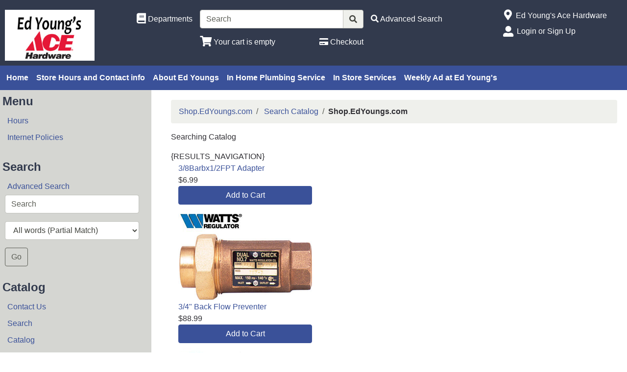

--- FILE ---
content_type: text/html; charset=iso-8859-1
request_url: https://shop.edyoungs.com/inet/storefront/store.php?top=0&mode=searchstore&search%5Badvanced%5D=yes&search%5Bmfg%5D=28472
body_size: 58458
content:
<!DOCTYPE html>
<html lang="en">

<head>
    <meta http-equiv="X-UA-Compatible" content="IE=edge">
    <meta name="viewport" content="width=device-width, initial-scale=1, shrink-to-fit=no">
    <title>Searching Catalog&nbsp;&nbsp;</title>
    <link id="app_styles" href="/inet/styles/_blueberry/bootstrap1746802434.min.css" rel="stylesheet"/>
    <link id="theme_styles" href="/inet/styles/_blueberry/_blueberry1746802434.min.css" rel="stylesheet"/>
    <link rel="stylesheet" href="https://use.fontawesome.com/releases/v5.1.0/css/all.css" integrity="sha384-lKuwvrZot6UHsBSfcMvOkWwlCMgc0TaWr+30HWe3a4ltaBwTZhyTEggF5tJv8tbt" crossorigin="anonymous"><script src="/inet/util/jquery-3.6.0.min.js"></script>
<script type="text/javascript" src="/inet/util/jquery.boxy.js"></script><link href="/inet/css/boxy.css" rel="stylesheet" type="text/css">
<!-- Included javascript functions -->
<script type="text/javascript">
<!--

window.name="inet_ecommerce";
var sagro_base_url = "/inet";
var bootstrap_enabled = "1";
var registry_common_site_mode = "";
var inet_mobile = "";
var inet_mobile_device = "";
var user_logged_in = "";
var disable_ui = "";
//-->
</script><script type="text/javascript" src="/inet/storefront/catalog.js"></script>
    <script id="theme_scripts" src="/inet/styles/_blueberry/js/_blueberry1687208120162.min.js"></script>
    
</head>

<body >
<div class="style_blueberry_container">
    <div class="style_blueberry_header d-print-none">
        <a href="javascript:void(0)" class="style_blueberry_session_flyout_close" onclick="closeFlyout()" style="display:none;"><i class="fas fa-times fa-lg" title="Close" aria-hidden="true"></i><span class="sr-only">Close Site Menu</span></a>
        <a href="javascript:void(0)" class="style_blueberry_hamburger_flyout_close d-md-none" onclick="closeFlyout();" style="display:none;"><i class="fas fa-times fa-lg" title="Close" aria-hidden="true"></i><span class="sr-only">Close Navigation</span></a>
        <div class="row mr-0 style_blueberry_header_row">
            <div class="col-6 col-md-2 style_blueberry_align_center">
                <a class="style_blueberry_customer_logo" href="/"><img class="img-fluid" src="/inet/styles/_blueberry/images/customer_logo.png" alt="Ed Young's True Value"></a>
            </div>
            <div class="col-6 col-md-10 style_blueberry_mobile_header_icons">
                <div class="row style_blueberry_mobile_float_right">
                    <div class="col-md-11 col-lg-9 col-6 col">
                        <div class="form-group row d-none d-md-flex" >
                            <div class="col-md-3 col-lg-3 style_blueberry_align_center pl-md-0">
                                <a href="/inet/storefront/store.php" class="float-md-right" aria-label="Shop Departments" title="Shop Departments">
                                    <i class="fas fa-book fa-lg style_blueberry_header_icon" data-toggle="tooltip" aria-hidden="true"></i>
                                    <span class="d-none d-md-inline">Departments</span>
                                </a>
                            </div>
                            <div class="col-md-5 col-lg-5 style_blueberry_search_form px-0">
                                <form name="search" method="GET" action="/inet/storefront/store.php" class="header_menu_search_form" role="search"><input type="hidden" name="mode" value="searchstore"><div class="input-group">
								  <input name="search[searchfor]" type="text" class="form-control" placeholder="Search">
								  <div class="input-group-append">
									<button class="btn input-group-text" type="submit"><span class="inet_icon fas fa-search"></span></button>
								  </div>
							</div></form>
                            </div>
                            <div class="col-md-4 col-lg-4 style_blueberry_align_center">
                                <a href="/inet/storefront/store.php?mode=advancedsearch" aria-label="Advanced Search" title="Advanced Search">
                                    <i class="inet_icon fas fa-search style_blueberry_header_icon" aria-hidden="true"></i>
                                    <span class="d-none d-md-inline">Advanced Search</span> </a>
                            </div>
                        </div>
                        <div class="row style_blueberry_cart_status">
                            <div class="col-md-3 col-lg-3 d-none d-md-inline"></div>
                            <div class="col-6 col-lg-3 px-0 style_blueberry_cart_width">
                                <div class="style_blueberry_align_center icon-align-center"  >
                                    <a href="/inet/storefront/store.php?mode=viewcart"
                                       data-toggle="tooltip" title="View Shopping Cart" aria-label="View Shopping Cart">
                                        <i class="fas fa-shopping-cart fa-lg style_blueberry_header_icon" aria-hidden="true">
                                            <span id="inet_cart_count" class="badge cart_item_count badge-pill badge-info"></span>
                                        </i>
                                        <span class="d-none d-md-inline"><span id="inet_cart_message">Your cart is empty</span></span>
                                    </a>
                                </div>
                            </div>
                            <div class="col-md-2 col-lg-2 d-none d-md-inline px-0">
                                <div class="style_blueberry_align_center float-md-right"  >
                                    <a href="/inet/storefront/store.php?mode=checkout" aria-label="Checkout" title="Checkout">
                                        <i class="fas fa-credit-card style_blueberry_header_icon" aria-hidden="true"></i>
                                        <span class="d-none d-md-inline">Checkout</span></a>
                                </div>
                            </div>
                        </div>
                    </div>
                    <div class="col-md-1 col-lg-3 col-6">
                            <div class="row d-none d-lg-flex pb-lg-2">
                                <div class="col-1 style_blueberry_align_center">
                                    <a href="javascript:void(0);"><i class="style_blueberry_header_icon blueberry_header_store_icon fas fa-map-marker-alt fa-lg fa-fw" aria-hidden="true" title="Site Menu"></i><span class="sr-only">Open Site Menu</span></a>
                                </div>
                                <div class="col pr-0 text-truncate">
                                    <span class="sr-only">Current Store</span>
                                    Ed Young's Ace Hardware 
                                </div>
                            </div>
                            <div class="row style_blueberry_user_info">
                                <div class="col col-md-6 d-lg-none px-0">
                                    <a href="javascript:void(0);" class="style_blueberry_language_selection_mobile font-weight-bold" style="display:none;">en</a>
                                </div>
                                <div class="col-6 col-lg-1 style_blueberry_align_center-md pl-4 pl-md-3 pr-md-0 pr-lg-3">
                                    <a href="javascript:void(0);"><i class="fas fa-user-alt fa-lg fa-fw style_blueberry_header_icon blueberry_header_account_icon float-right float-lg-left" aria-hidden="true" title="Site Menu"></i><span class="sr-only">Site Menu</span></a>
                                </div>
                                <div class="col d-none d-lg-inline pr-0 text-truncate">
                                    <div class="bootstrap_shipto_name"></div>
                                    <a class="bootstrap_user_info"></a>
                                    <div >
                                        <a href="/inet/start.php">Login or Sign Up</a><br/>
                                    </div>
                                </div>
                            </div>
                            <div class="row  pt-lg-2" style="display:none;">
                                <div class="col-1 d-none d-lg-inline">
                                    <i class="fas fa-globe-americas fa-lg fa-fw style_blueberry_header_icon" aria-hidden="true" title="Language"></i>
                                </div>
                                <div class="col d-none d-lg-inline">
                                    <span class="sr-only">Select Language</span>
                                    
                                </div>
                            </div>
                    </div>
                </div>
            </div>
        </div>
    </div>
    <div id="top_menu_custom_links d-none d-md-block d-print-none">
        <nav class="navbar navbar-light navbar-expand-md style_blueberry_top_menu d-none d-md-block d-print-none" id="style_blueberry_top_menu">
            <div class="style_blueberry_menu menu" id="custom_links">

    <div id="backto_main_menu_custom_links" class="style_blueberry_offcanvas_backto_main_menu" onclick="backto_main_menu('custom_links')" style="display: none;">
        <i class="fas fa-caret-left" aria-hidden="true"></i> Back to Main Menu
    </div>
    
        <div class="style_blueberry_title_bar" onclick="toggle_menu_content('custom_links')" id="title_bar_custom_links"> <!--visible only for side menu - hide for top menu nav and footer menu -->
            <span class="style_blueberry_menu_title">Menu</span>
            <div class="float-right style_blueberry_triangle_icon style_blueberry_triagle_right d-md-none" id="triangle_icon_custom_links">
                <i class="fas fa-caret-right" id="custom_links_caret" aria-hidden="true"></i>
            </div>
        </div>

        <div class="style_blueberry_content" id="custom_links_style_blueberry_content">

            <ul class="navbar-nav style_blueberry_nav_custom_links" id="nav_custom_links">
                <li class="nav-item  first "><a class="nav-link" href="https://shop.edyoungs.com/departments" > Home </a></li><li class="nav-item "><a class="nav-link" href="/pages/storehours.html" > Store Hours and Contact info </a></li><li class="nav-item "><a class="nav-link" href="/pages/about.html" > About Ed Youngs </a></li><li class="nav-item "><a class="nav-link" href="/pages/InHome.html" > In Home Plumbing Service </a></li><li class="nav-item "><a class="nav-link" href="/pages/instore.html" > In Store Services </a></li><li class="nav-item "><a class="nav-link" href="/pages/Weeklyad.html" > Weekly Ad at Ed Young's </a></li>
            </ul>
            <div class="nav-data" id="nav_data_custom_links"></div>

        </div>

</div>
        </nav>
    </div>
    <div class="row d-md-none style_blueberry_mobile_top_menu d-print-none">
        <div class="col-auto style_blueberry_hamburger">
            <div id="style_blueberry_hamburger" class="style_blueberry_hamburger navbar navbar-light">
                <a href="javascript:void(0);" onclick="toggle_off_canvas_content('off_canvas_hamburger_flyout','style_blueberry_off_canvas_display')" class="style_blueberry_hamburger_icon"><i class="fas fa-bars fa-lg" aria-hidden="true" title="Site Navigation"></i><span class="sr-only">Site Navigation</span></a>
            </div>
        </div>
        <div class="col-8 mr-auto">
            <form name="search" method="GET" action="/inet/storefront/store.php" class="header_menu_search_form" role="search"><input type="hidden" name="mode" value="searchstore"><div class="input-group">
								  <input name="search[searchfor]" type="text" class="form-control" placeholder="Search">
								  <div class="input-group-append">
									<button class="btn input-group-text" type="submit"><span class="inet_icon fas fa-search"></span></button>
								  </div>
							</div></form>
        </div>
    </div>
    <div class="style_blueberry_body">
        <div class="row mr-0">
            <div class="col-12 col-md-4 col-lg-3 style_blueberry_side_menu off_canvas_flyout_content d-print-none" id="off_canvas_hamburger_flyout">
                <div class="style_blueberry_offcanvas_main_menu">
                    <div id="style_blueberry_off_canvas_links">
                        <nav class="navbar navbar-light navbar-expand-md" id="">
                            <ul class="navbar-nav">
                                <li class="nav-item">
                                    <a href="/inet/storefront/store.php" class="nav-link">Shop Departments</a>
                                </li>
                                <li class="nav-item">
                                    <a href="/inet/storefront/store.php?mode=advancedsearch" class="nav-link">Advanced Search</a>
                                </li>
                            </ul>
                        </nav>
                        <nav class="navbar navbar-light navbar-expand-md" id="style_blueberry_offcanvas_custom_links">
                        </nav>
                    </div>
                    <div class="style_blueberry_side_nav"><div class="style_blueberry_menu menu" id="main_menu">

    <div id="backto_main_menu_main_menu" class="style_blueberry_offcanvas_backto_main_menu" onclick="backto_main_menu('main_menu')" style="display: none;">
        <i class="fas fa-caret-left" aria-hidden="true"></i> Back to Main Menu
    </div>
    
        <div class="style_blueberry_title_bar" onclick="toggle_menu_content('main_menu')" id="title_bar_main_menu"> <!--visible only for side menu - hide for top menu nav and footer menu -->
            <span class="style_blueberry_menu_title">Menu</span>
            <div class="float-right style_blueberry_triangle_icon style_blueberry_triagle_right d-md-none" id="triangle_icon_main_menu">
                <i class="fas fa-caret-right" id="main_menu_caret" aria-hidden="true"></i>
            </div>
        </div>

        <div class="style_blueberry_content" id="main_menu_style_blueberry_content">

            <ul class="navbar-nav style_blueberry_nav_main_menu" id="nav_main_menu">
                <li class="nav-item  first "><a class="nav-link" href="/pages/EYPhours.html" > Hours </a></li><li class="nav-item "><a class="nav-link" href="/pages/policies.html" > Internet Policies </a></li>
            </ul>
            <div class="nav-data" id="nav_data_main_menu"></div>

        </div>

</div><div class="style_blueberry_menu menu" id="search_menubox">

    <div id="backto_main_menu_search_menubox" class="style_blueberry_offcanvas_backto_main_menu" onclick="backto_main_menu('search_menubox')" style="display: none;">
        <i class="fas fa-caret-left" aria-hidden="true"></i> Back to Main Menu
    </div>
    
        <div class="style_blueberry_title_bar" onclick="toggle_menu_content('search_menubox')" id="title_bar_search_menubox"> <!--visible only for side menu - hide for top menu nav and footer menu -->
            <span class="style_blueberry_menu_title">Search</span>
            <div class="float-right style_blueberry_triangle_icon style_blueberry_triagle_right d-md-none" id="triangle_icon_search_menubox">
                <i class="fas fa-caret-right" id="search_menubox_caret" aria-hidden="true"></i>
            </div>
        </div>

        <div class="style_blueberry_content" id="search_menubox_style_blueberry_content">

            <ul class="navbar-nav style_blueberry_nav_search_menubox" id="nav_search_menubox">
                <li class="nav-item  first "><a class="nav-link" href="/inet/storefront/store.php?mode=advancedsearch" > Advanced Search </a></li>
            </ul>
            <div class="nav-data" id="nav_data_search_menubox"><form method="GET" action="/inet/storefront/store.php"><input type="hidden" name="mode" value="searchstore"><div class="form-group row"><div class="col-12"><input name="search[searchfor]" type="text" class="form-control" placeholder="Search"></div></div><div class="form-group row"><div class="col-12"><select class="form-control" name="search[mode]"><option value="andloose" SELECTED>All words (Partial Match)</option>
<option value="andexact">All words (Exact Match)</option>
<option value="orloose">Any words (Partial Match)</option>
<option value="orexact">Any words (Exact Match)</option>
</select></div></div><div class="form-group row"><div class="col-12"><button class="btn btn-outline-secondary go_button" type="submit">Go</button></div></div></form></div>

        </div>

</div> <div class="style_blueberry_menu menu" id="store_links">

    <div id="backto_main_menu_store_links" class="style_blueberry_offcanvas_backto_main_menu" onclick="backto_main_menu('store_links')" style="display: none;">
        <i class="fas fa-caret-left" aria-hidden="true"></i> Back to Main Menu
    </div>
    
        <div class="style_blueberry_title_bar" onclick="toggle_menu_content('store_links')" id="title_bar_store_links"> <!--visible only for side menu - hide for top menu nav and footer menu -->
            <span class="style_blueberry_menu_title">Catalog</span>
            <div class="float-right style_blueberry_triangle_icon style_blueberry_triagle_right d-md-none" id="triangle_icon_store_links">
                <i class="fas fa-caret-right" id="store_links_caret" aria-hidden="true"></i>
            </div>
        </div>

        <div class="style_blueberry_content" id="store_links_style_blueberry_content">

            <ul class="navbar-nav style_blueberry_nav_store_links" id="nav_store_links">
                <li class="nav-item  first "><a class="nav-link" href="/inet/user/contact.php" > Contact Us </a></li><li class="nav-item "><a class="nav-link" href="/inet/storefront/store.php?mode=advancedsearch" > Search </a></li><li class="nav-item "><a class="nav-link" href="/departments" > Catalog </a></li><li class="nav-item "><a class="nav-link" href="/brands" > Shop By Brand </a></li>
            </ul>
            <div class="nav-data" id="nav_data_store_links"></div>

        </div>

</div> 
                        <span class="blueberry_refine_search_menuboxes d-none d-md-block"></span><div class="style_blueberry_menu menu" id="category_menubox">

    <div id="backto_main_menu_category_menubox" class="style_blueberry_offcanvas_backto_main_menu" onclick="backto_main_menu('category_menubox')" style="display: none;">
        <i class="fas fa-caret-left" aria-hidden="true"></i> Back to Main Menu
    </div>
    
        <div class="style_blueberry_title_bar" onclick="toggle_menu_content('category_menubox')" id="title_bar_category_menubox"> <!--visible only for side menu - hide for top menu nav and footer menu -->
            <span class="style_blueberry_menu_title">Categories</span>
            <div class="float-right style_blueberry_triangle_icon style_blueberry_triagle_right d-md-none" id="triangle_icon_category_menubox">
                <i class="fas fa-caret-right" id="category_menubox_caret" aria-hidden="true"></i>
            </div>
        </div>

        <div class="style_blueberry_content" id="category_menubox_style_blueberry_content">

            <ul class="navbar-nav style_blueberry_nav_category_menubox" id="nav_category_menubox">
                
            </ul>
            <div class="nav-data" id="nav_data_category_menubox"><form action="/inet/storefront/store.php" method="GET"><input type="hidden" name="mode" value="browsecategory"><div class="form-group"><select class="form-control" name="department"><option value="AC">ACE NEW ITEMS</option>
<option value="60">Appliances</option>
<option value="84">Automotive</option>
<option value="09">Benjamin Moore Paint</option>
<option value="58">Building Materials &amp; Products</option>
<option value="10">Cleaning Supplies</option>
<option value="34">Electrical Supplies</option>
<option value="61">Fans, Heaters, Humidifiers</option>
<option value="56">Fasteners</option>
<option value="85">Fireplace, Furniture, Flags</option>
<option value="30">Flashlights and Lighting</option>
<option value="21">Garden Tools, Snow Shovels</option>
<option value="93">Gift Cards</option>
<option value="01">Gift Shop</option>
<option value="52">Glass, Screen &amp; Keys</option>
<option value="87">Grill Parts</option>
<option value="20">Hand Tools and Accessories</option>
<option value="46">Heating and Cooling</option>
<option value="94">Holidays, Special Occasion</option>
<option value="64">Housewares and Gadgets</option>
<option value="76">Outdoor Equipment</option>
<option value="88">Outdoor Living and Furniture</option>
<option value="14">Paint and Sundries</option>
<option value="82">Pet Supplies</option>
<option value="40">Plumbing and Fixtures</option>
<option value="49">Plumbing Service, In Home</option>
<option value="75">Power Equipment Parts</option>
<option value="28">Power Tools</option>
<option value="35">Sharpening</option>
<option value="80">Sporting Goods</option>
<option value="90">Stationary Supplies</option>
<option value="95">Store Expenses</option>
<option value="11">True Value Paint</option>
<option value="92">Variety, Candy and Soft Drinks</option>
<option value="IM">Williamsville Historical Images</option>
</select></div><input class="btn btn-primary go_button" type="submit" value="Go"></form></div>

        </div>

</div> 
                    </div>
                </div>
                <div class="style_blueberry_offcanvas_sub_menu"></div>
            </div>
            <div class="col-12 col-md-8 col-lg-9 style_blueberry_wrapper">
                <div class="breadcrumbs"><ul class="breadcrumb"><li class="breadcrumb-item"> <a href="/departments">Shop.EdYoungs.com </a></li><li class="breadcrumb-item"> <a href="/inet/storefront/store.php?mode=advancedsearch">Search Catalog </a></li><li class="breadcrumb-item" class="breadcrumb-active"><strong>Shop.EdYoungs.com</strong></li></ul></div>
                <div class="store_container_page">
    
    <!-- store_browse_products.ihtml -->
	<div class="c-img">
		
	</div>
	<div class="c-desc">
		Searching Catalog  
	</div>
	<div class="c-title">
		<h1 class="page-title"></h1>
	</div>
	<div class="c-cats">
		<div id="search_refine" role="tablist" aria-multiselectable="true" ></div>
	</div>

	<div class="c-featured">
		
	</div>
	<div class="c-vendor-form">
		
	</div>
	<div class="c-tresults">
		{RESULTS_NAVIGATION}
	</div>
	<div class="c-products">
		<div  class="no_grid_wrapper store_products_list"><div class="col-xs-12 col-md-4 product_group">
	<div class="product_list">
		<div class="imgthumb">
			<span class="product_thumbnail"></span>
		</div>
		<div class="p-details">
			<span class="product_link"><a href="/products/3-8barbx1-2fpt-adapter%7C122642.html">3/8Barbx1/2FPT Adapter</a></span>
			<div class="p-price">
				<span class="product_price">$6.99</span>
				<span class="product_retail_price" style="display:none"></span>
			</div>
		</div>

		<div class="category_product_form">
			<div class="store_product_form_buttons_S_wrapper">
    <form action="/inet/storefront/store.php" method="POST" name="store_buy_single_1">
        <input type="hidden" name="cart_qty[1]" value="1">
        <input type="hidden" name="mode" value="addtocart">
        <input type="hidden" name="addsingle" value="true">
        <input type="hidden" name="cart_partno[1]" value="122642"><input type="hidden" name="cart_link_id[1]" value="-1"><input type="hidden" name="cart_product[1]" value="-1">
        <div class="store_product_cart mb-2" >
            <button class="btn btn-primary btn-block add_to_cart_button" type="submit"
                    OnClick="document.forms.store_buy_single_1.mode.value='addtocart'; ">
                Add to Cart </button>
        </div>
        <div class="store_product_list" style="display:none">
            <button class="btn btn-outline-secondary btn-block add_to_list_button mb-2" type="submit"
                    OnClick="document.forms.store_buy_single_1.mode.value='addtolist'; ">
                Add to List</button>

            <div class="store_list_options mb-2"></div>       <!-- list select box will be populated from JS -->
        </div>
    </form>
</div>

		</div>
		<div class="product_icons">
			<img src="/inet/storefront/getimage.php?recid=20067" alt = "28472" border="0">
		</div>
	</div>
</div><div class="col-xs-12 col-md-4 product_group">
	<div class="product_list">
		<div class="imgthumb">
			<span class="product_thumbnail"><a href="/products/3-4--back-flow-preventer%7C123175.html"><img class="product_image img-fluid" src="https://img2.activant-inet.com/coop/TruServ/Image/g123175.jpg" border="0" alt="3/4&quot; Back Flow Preventer"></a></span>
		</div>
		<div class="p-details">
			<span class="product_link"><a href="/products/3-4--back-flow-preventer%7C123175.html">3/4" Back Flow Preventer</a></span>
			<div class="p-price">
				<span class="product_price">$88.99</span>
				<span class="product_retail_price" style="display:none"></span>
			</div>
		</div>

		<div class="category_product_form">
			<div class="store_product_form_buttons_S_wrapper">
    <form action="/inet/storefront/store.php" method="POST" name="store_buy_single_2">
        <input type="hidden" name="cart_qty[2]" value="1">
        <input type="hidden" name="mode" value="addtocart">
        <input type="hidden" name="addsingle" value="true">
        <input type="hidden" name="cart_partno[2]" value="123175"><input type="hidden" name="cart_link_id[2]" value="-1"><input type="hidden" name="cart_product[2]" value="-1">
        <div class="store_product_cart mb-2" >
            <button class="btn btn-primary btn-block add_to_cart_button" type="submit"
                    OnClick="document.forms.store_buy_single_2.mode.value='addtocart'; ">
                Add to Cart </button>
        </div>
        <div class="store_product_list" style="display:none">
            <button class="btn btn-outline-secondary btn-block add_to_list_button mb-2" type="submit"
                    OnClick="document.forms.store_buy_single_2.mode.value='addtolist'; ">
                Add to List</button>

            <div class="store_list_options mb-2"></div>       <!-- list select box will be populated from JS -->
        </div>
    </form>
</div>

		</div>
		<div class="product_icons">
			<img src="/inet/storefront/getimage.php?recid=20067" alt = "28472" border="0">
		</div>
	</div>
</div><div class="col-xs-12 col-md-4 product_group">
	<div class="product_list">
		<div class="imgthumb">
			<span class="product_thumbnail"><a href="/products/1-2--water-pressure-reduc-valve%7C123716.html"><img class="product_image img-fluid" src="https://img2.activant-inet.com/coop/TruServ/Image/g123716.jpg" border="0" alt="1/2&quot; Water Pressure Reduc Valve"></a></span>
		</div>
		<div class="p-details">
			<span class="product_link"><a href="/products/1-2--water-pressure-reduc-valve%7C123716.html">1/2" Water Pressure Reduc Valve</a></span>
			<div class="p-price">
				<span class="product_price">$106.99</span>
				<span class="product_retail_price" style="display:none"></span>
			</div>
		</div>

		<div class="category_product_form">
			<div class="store_product_form_buttons_S_wrapper">
    <form action="/inet/storefront/store.php" method="POST" name="store_buy_single_3">
        <input type="hidden" name="cart_qty[3]" value="1">
        <input type="hidden" name="mode" value="addtocart">
        <input type="hidden" name="addsingle" value="true">
        <input type="hidden" name="cart_partno[3]" value="123716"><input type="hidden" name="cart_link_id[3]" value="-1"><input type="hidden" name="cart_product[3]" value="-1">
        <div class="store_product_cart mb-2" >
            <button class="btn btn-primary btn-block add_to_cart_button" type="submit"
                    OnClick="document.forms.store_buy_single_3.mode.value='addtocart'; ">
                Add to Cart </button>
        </div>
        <div class="store_product_list" style="display:none">
            <button class="btn btn-outline-secondary btn-block add_to_list_button mb-2" type="submit"
                    OnClick="document.forms.store_buy_single_3.mode.value='addtolist'; ">
                Add to List</button>

            <div class="store_list_options mb-2"></div>       <!-- list select box will be populated from JS -->
        </div>
    </form>
</div>

		</div>
		<div class="product_icons">
			<img src="/inet/storefront/getimage.php?recid=20067" alt = "28472" border="0">
		</div>
	</div>
</div><div class="col-xs-12 col-md-4 product_group">
	<div class="product_list">
		<div class="imgthumb">
			<span class="product_thumbnail"></span>
		</div>
		<div class="p-details">
			<span class="product_link"><a href="/products/174a-boiler-relief-valve%7C130261.html">174A Boiler Relief Valve</a></span>
			<div class="p-price">
				<span class="product_price">$199.99</span>
				<span class="product_retail_price" style="display:none"></span>
			</div>
		</div>

		<div class="category_product_form">
			<div class="store_product_form_buttons_S_wrapper">
    <form action="/inet/storefront/store.php" method="POST" name="store_buy_single_4">
        <input type="hidden" name="cart_qty[4]" value="1">
        <input type="hidden" name="mode" value="addtocart">
        <input type="hidden" name="addsingle" value="true">
        <input type="hidden" name="cart_partno[4]" value="130261"><input type="hidden" name="cart_link_id[4]" value="-1"><input type="hidden" name="cart_product[4]" value="-1">
        <div class="store_product_cart mb-2" >
            <button class="btn btn-primary btn-block add_to_cart_button" type="submit"
                    OnClick="document.forms.store_buy_single_4.mode.value='addtocart'; ">
                Add to Cart </button>
        </div>
        <div class="store_product_list" style="display:none">
            <button class="btn btn-outline-secondary btn-block add_to_list_button mb-2" type="submit"
                    OnClick="document.forms.store_buy_single_4.mode.value='addtolist'; ">
                Add to List</button>

            <div class="store_list_options mb-2"></div>       <!-- list select box will be populated from JS -->
        </div>
    </form>
</div>

		</div>
		<div class="product_icons">
			<img src="/inet/storefront/getimage.php?recid=20067" alt = "28472" border="0">
		</div>
	</div>
</div><div class="col-xs-12 col-md-4 product_group">
	<div class="product_list">
		<div class="imgthumb">
			<span class="product_thumbnail"></span>
		</div>
		<div class="p-details">
			<span class="product_link"><a href="/products/hot-water-recirculating-system%7C134095.html">Hot Water Recirculating System</a></span>
			<div class="p-price">
				<span class="product_price">$293.99</span>
				<span class="product_retail_price" style="display:none"></span>
			</div>
		</div>

		<div class="category_product_form">
			<div class="store_product_form_buttons_S_wrapper">
    <form action="/inet/storefront/store.php" method="POST" name="store_buy_single_5">
        <input type="hidden" name="cart_qty[5]" value="1">
        <input type="hidden" name="mode" value="addtocart">
        <input type="hidden" name="addsingle" value="true">
        <input type="hidden" name="cart_partno[5]" value="134095"><input type="hidden" name="cart_link_id[5]" value="-1"><input type="hidden" name="cart_product[5]" value="-1">
        <div class="store_product_cart mb-2" >
            <button class="btn btn-primary btn-block add_to_cart_button" type="submit"
                    OnClick="document.forms.store_buy_single_5.mode.value='addtocart'; ">
                Add to Cart </button>
        </div>
        <div class="store_product_list" style="display:none">
            <button class="btn btn-outline-secondary btn-block add_to_list_button mb-2" type="submit"
                    OnClick="document.forms.store_buy_single_5.mode.value='addtolist'; ">
                Add to List</button>

            <div class="store_list_options mb-2"></div>       <!-- list select box will be populated from JS -->
        </div>
    </form>
</div>

		</div>
		<div class="product_icons">
			<img src="/inet/storefront/getimage.php?recid=20067" alt = "28472" border="0">
		</div>
	</div>
</div><div class="col-xs-12 col-md-4 product_group">
	<div class="product_list">
		<div class="imgthumb">
			<span class="product_thumbnail"><a href="/products/10-port-qc-manifold%7C143219.html"><img class="product_image img-fluid" src="https://img2.activant-inet.com/coop/TruServ/Image/g143219.jpg" border="0" alt="10 Port QC Manifold"></a></span>
		</div>
		<div class="p-details">
			<span class="product_link"><a href="/products/10-port-qc-manifold%7C143219.html">10 Port QC Manifold</a></span>
			<div class="p-price">
				<span class="product_price">$169.00</span>
				<span class="product_retail_price" style="display:none"></span>
			</div>
		</div>

		<div class="category_product_form">
			
		</div>
		<div class="product_icons">
			<img src="/inet/storefront/getimage.php?recid=20067" alt = "28472" border="0">
		</div>
	</div>
</div><div class="col-xs-12 col-md-4 product_group">
	<div class="product_list">
		<div class="imgthumb">
			<span class="product_thumbnail"><a href="/products/1-2x1-4-ice-maker-valve%7C143221.html"><img class="product_image img-fluid" src="https://img2.activant-inet.com/coop/TruServ/Image/g143221.jpg" border="0" alt="1/2x1/4 Ice Maker Valve"></a></span>
		</div>
		<div class="p-details">
			<span class="product_link"><a href="/products/1-2x1-4-ice-maker-valve%7C143221.html">1/2x1/4 Ice Maker Valve</a></span>
			<div class="p-price">
				<span class="product_price">$26.99</span>
				<span class="product_retail_price" style="display:none"></span>
			</div>
		</div>

		<div class="category_product_form">
			<div class="store_product_form_buttons_S_wrapper">
    <form action="/inet/storefront/store.php" method="POST" name="store_buy_single_6">
        <input type="hidden" name="cart_qty[6]" value="1">
        <input type="hidden" name="mode" value="addtocart">
        <input type="hidden" name="addsingle" value="true">
        <input type="hidden" name="cart_partno[6]" value="143221"><input type="hidden" name="cart_link_id[6]" value="-1"><input type="hidden" name="cart_product[6]" value="-1">
        <div class="store_product_cart mb-2" >
            <button class="btn btn-primary btn-block add_to_cart_button" type="submit"
                    OnClick="document.forms.store_buy_single_6.mode.value='addtocart'; ">
                Add to Cart </button>
        </div>
        <div class="store_product_list" style="display:none">
            <button class="btn btn-outline-secondary btn-block add_to_list_button mb-2" type="submit"
                    OnClick="document.forms.store_buy_single_6.mode.value='addtolist'; ">
                Add to List</button>

            <div class="store_list_options mb-2"></div>       <!-- list select box will be populated from JS -->
        </div>
    </form>
</div>

		</div>
		<div class="product_icons">
			<img src="/inet/storefront/getimage.php?recid=20067" alt = "28472" border="0">
		</div>
	</div>
</div><div class="col-xs-12 col-md-4 product_group">
	<div class="product_list">
		<div class="imgthumb">
			<span class="product_thumbnail"><a href="/products/5-16x5-16-qc-coupling%7C176763.html"><img class="product_image img-fluid" src="https://img2.activant-inet.com/coop/TruServ/Image/g176763.jpg" border="0" alt="5/16x5/16 QC Coupling"></a></span>
		</div>
		<div class="p-details">
			<span class="product_link"><a href="/products/5-16x5-16-qc-coupling%7C176763.html">5/16x5/16 QC Coupling</a></span>
			<div class="p-price">
				<span class="product_price">$6.49</span>
				<span class="product_retail_price" style="display:none"></span>
			</div>
		</div>

		<div class="category_product_form">
			<div class="store_product_form_buttons_S_wrapper">
    <form action="/inet/storefront/store.php" method="POST" name="store_buy_single_7">
        <input type="hidden" name="cart_qty[7]" value="1">
        <input type="hidden" name="mode" value="addtocart">
        <input type="hidden" name="addsingle" value="true">
        <input type="hidden" name="cart_partno[7]" value="176763"><input type="hidden" name="cart_link_id[7]" value="-1"><input type="hidden" name="cart_product[7]" value="-1">
        <div class="store_product_cart mb-2" >
            <button class="btn btn-primary btn-block add_to_cart_button" type="submit"
                    OnClick="document.forms.store_buy_single_7.mode.value='addtocart'; ">
                Add to Cart </button>
        </div>
        <div class="store_product_list" style="display:none">
            <button class="btn btn-outline-secondary btn-block add_to_list_button mb-2" type="submit"
                    OnClick="document.forms.store_buy_single_7.mode.value='addtolist'; ">
                Add to List</button>

            <div class="store_list_options mb-2"></div>       <!-- list select box will be populated from JS -->
        </div>
    </form>
</div>

		</div>
		<div class="product_icons">
			<img src="/inet/storefront/getimage.php?recid=20067" alt = "28472" border="0">
		</div>
	</div>
</div><div class="col-xs-12 col-md-4 product_group">
	<div class="product_list">
		<div class="imgthumb">
			<span class="product_thumbnail"><a href="/products/5-16x1-4-qc-coupling%7C176764.html"><img class="product_image img-fluid" src="https://img2.activant-inet.com/coop/TruServ/Image/g176764.jpg" border="0" alt="5/16x1/4 QC Coupling"></a></span>
		</div>
		<div class="p-details">
			<span class="product_link"><a href="/products/5-16x1-4-qc-coupling%7C176764.html">5/16x1/4 QC Coupling</a></span>
			<div class="p-price">
				<span class="product_price">$10.99</span>
				<span class="product_retail_price" style="display:none"></span>
			</div>
		</div>

		<div class="category_product_form">
			<div class="store_product_form_buttons_S_wrapper">
    <form action="/inet/storefront/store.php" method="POST" name="store_buy_single_8">
        <input type="hidden" name="cart_qty[8]" value="1">
        <input type="hidden" name="mode" value="addtocart">
        <input type="hidden" name="addsingle" value="true">
        <input type="hidden" name="cart_partno[8]" value="176764"><input type="hidden" name="cart_link_id[8]" value="-1"><input type="hidden" name="cart_product[8]" value="-1">
        <div class="store_product_cart mb-2" >
            <button class="btn btn-primary btn-block add_to_cart_button" type="submit"
                    OnClick="document.forms.store_buy_single_8.mode.value='addtocart'; ">
                Add to Cart </button>
        </div>
        <div class="store_product_list" style="display:none">
            <button class="btn btn-outline-secondary btn-block add_to_list_button mb-2" type="submit"
                    OnClick="document.forms.store_buy_single_8.mode.value='addtolist'; ">
                Add to List</button>

            <div class="store_list_options mb-2"></div>       <!-- list select box will be populated from JS -->
        </div>
    </form>
</div>

		</div>
		<div class="product_icons">
			<img src="/inet/storefront/getimage.php?recid=20067" alt = "28472" border="0">
		</div>
	</div>
</div><div class="col-xs-12 col-md-4 product_group">
	<div class="product_list">
		<div class="imgthumb">
			<span class="product_thumbnail"><a href="/products/3-4--t-p-relief-valve%7C182034.html"><img class="product_image img-fluid" src="https://img2.activant-inet.com/coop/TruServ/Image/g182034.jpg" border="0" alt="3/4&quot; T&amp;P Relief Valve"></a></span>
		</div>
		<div class="p-details">
			<span class="product_link"><a href="/products/3-4--t-p-relief-valve%7C182034.html">3/4" T&P Relief Valve</a></span>
			<div class="p-price">
				<span class="product_price">$43.99</span>
				<span class="product_retail_price" style="display:none"></span>
			</div>
		</div>

		<div class="category_product_form">
			<div class="store_product_form_buttons_S_wrapper">
    <form action="/inet/storefront/store.php" method="POST" name="store_buy_single_9">
        <input type="hidden" name="cart_qty[9]" value="1">
        <input type="hidden" name="mode" value="addtocart">
        <input type="hidden" name="addsingle" value="true">
        <input type="hidden" name="cart_partno[9]" value="182034"><input type="hidden" name="cart_link_id[9]" value="-1"><input type="hidden" name="cart_product[9]" value="-1">
        <div class="store_product_cart mb-2" >
            <button class="btn btn-primary btn-block add_to_cart_button" type="submit"
                    OnClick="document.forms.store_buy_single_9.mode.value='addtocart'; ">
                Add to Cart </button>
        </div>
        <div class="store_product_list" style="display:none">
            <button class="btn btn-outline-secondary btn-block add_to_list_button mb-2" type="submit"
                    OnClick="document.forms.store_buy_single_9.mode.value='addtolist'; ">
                Add to List</button>

            <div class="store_list_options mb-2"></div>       <!-- list select box will be populated from JS -->
        </div>
    </form>
</div>

		</div>
		<div class="product_icons">
			<img src="/inet/storefront/getimage.php?recid=20067" alt = "28472" border="0">
		</div>
	</div>
</div><div class="col-xs-12 col-md-4 product_group">
	<div class="product_list">
		<div class="imgthumb">
			<span class="product_thumbnail"><a href="/products/3-4--t-p-relief-valve%7C182035.html"><img class="product_image img-fluid" src="https://img2.activant-inet.com/coop/TruServ/Image/g182035.jpg" border="0" alt="3/4&quot; T&amp;P Relief Valve"></a></span>
		</div>
		<div class="p-details">
			<span class="product_link"><a href="/products/3-4--t-p-relief-valve%7C182035.html">3/4" T&P Relief Valve</a></span>
			<div class="p-price">
				<span class="product_price">$40.99</span>
				<span class="product_retail_price" style="display:none"></span>
			</div>
		</div>

		<div class="category_product_form">
			<div class="store_product_form_buttons_S_wrapper">
    <form action="/inet/storefront/store.php" method="POST" name="store_buy_single_10">
        <input type="hidden" name="cart_qty[10]" value="1">
        <input type="hidden" name="mode" value="addtocart">
        <input type="hidden" name="addsingle" value="true">
        <input type="hidden" name="cart_partno[10]" value="182035"><input type="hidden" name="cart_link_id[10]" value="-1"><input type="hidden" name="cart_product[10]" value="-1">
        <div class="store_product_cart mb-2" >
            <button class="btn btn-primary btn-block add_to_cart_button" type="submit"
                    OnClick="document.forms.store_buy_single_10.mode.value='addtocart'; ">
                Add to Cart </button>
        </div>
        <div class="store_product_list" style="display:none">
            <button class="btn btn-outline-secondary btn-block add_to_list_button mb-2" type="submit"
                    OnClick="document.forms.store_buy_single_10.mode.value='addtolist'; ">
                Add to List</button>

            <div class="store_list_options mb-2"></div>       <!-- list select box will be populated from JS -->
        </div>
    </form>
</div>

		</div>
		<div class="product_icons">
			<img src="/inet/storefront/getimage.php?recid=20067" alt = "28472" border="0">
		</div>
	</div>
</div><div class="col-xs-12 col-md-4 product_group">
	<div class="product_list">
		<div class="imgthumb">
			<span class="product_thumbnail"><a href="/products/1-4x3-8mip-qc-adapter%7C225407.html"><img class="product_image img-fluid" src="https://img2.activant-inet.com/coop/TruServ/Image/g225407.jpg" border="0" alt="1/4x3/8MIP QC Adapter"></a></span>
		</div>
		<div class="p-details">
			<span class="product_link"><a href="/products/1-4x3-8mip-qc-adapter%7C225407.html">1/4x3/8MIP QC Adapter</a></span>
			<div class="p-price">
				<span class="product_price">$5.49</span>
				<span class="product_retail_price" style="display:none"></span>
			</div>
		</div>

		<div class="category_product_form">
			<div class="store_product_form_buttons_S_wrapper">
    <form action="/inet/storefront/store.php" method="POST" name="store_buy_single_11">
        <input type="hidden" name="cart_qty[11]" value="1">
        <input type="hidden" name="mode" value="addtocart">
        <input type="hidden" name="addsingle" value="true">
        <input type="hidden" name="cart_partno[11]" value="225407"><input type="hidden" name="cart_link_id[11]" value="-1"><input type="hidden" name="cart_product[11]" value="-1">
        <div class="store_product_cart mb-2" >
            <button class="btn btn-primary btn-block add_to_cart_button" type="submit"
                    OnClick="document.forms.store_buy_single_11.mode.value='addtocart'; ">
                Add to Cart </button>
        </div>
        <div class="store_product_list" style="display:none">
            <button class="btn btn-outline-secondary btn-block add_to_list_button mb-2" type="submit"
                    OnClick="document.forms.store_buy_single_11.mode.value='addtolist'; ">
                Add to List</button>

            <div class="store_list_options mb-2"></div>       <!-- list select box will be populated from JS -->
        </div>
    </form>
</div>

		</div>
		<div class="product_icons">
			<img src="/inet/storefront/getimage.php?recid=20067" alt = "28472" border="0">
		</div>
	</div>
</div><div class="col-xs-12 col-md-4 product_group">
	<div class="product_list">
		<div class="imgthumb">
			<span class="product_thumbnail"></span>
		</div>
		<div class="p-details">
			<span class="product_link"><a href="/products/374a-boiler-relief-valve%7C4024559.html">374A Boiler Relief Valve</a></span>
			<div class="p-price">
				<span class="product_price">$85.99</span>
				<span class="product_retail_price" style="display:none"></span>
			</div>
		</div>

		<div class="category_product_form">
			<div class="store_product_form_buttons_S_wrapper">
    <form action="/inet/storefront/store.php" method="POST" name="store_buy_single_12">
        <input type="hidden" name="cart_qty[12]" value="1">
        <input type="hidden" name="mode" value="addtocart">
        <input type="hidden" name="addsingle" value="true">
        <input type="hidden" name="cart_partno[12]" value="4024559"><input type="hidden" name="cart_link_id[12]" value="-1"><input type="hidden" name="cart_product[12]" value="-1">
        <div class="store_product_cart mb-2" >
            <button class="btn btn-primary btn-block add_to_cart_button" type="submit"
                    OnClick="document.forms.store_buy_single_12.mode.value='addtocart'; ">
                Add to Cart </button>
        </div>
        <div class="store_product_list" style="display:none">
            <button class="btn btn-outline-secondary btn-block add_to_list_button mb-2" type="submit"
                    OnClick="document.forms.store_buy_single_12.mode.value='addtolist'; ">
                Add to List</button>

            <div class="store_list_options mb-2"></div>       <!-- list select box will be populated from JS -->
        </div>
    </form>
</div>

		</div>
		<div class="product_icons">
			<img src="/inet/storefront/getimage.php?recid=20067" alt = "28472" border="0">
		</div>
	</div>
</div><div class="col-xs-12 col-md-4 product_group">
	<div class="product_list">
		<div class="imgthumb">
			<span class="product_thumbnail"><a href="/products/3-4--water-pressure-reduc-valve%7C4366837.html"><img class="product_image img-fluid" src="https://img2.activant-inet.com/coop/ACE/Image/g4366837.jpg" border="0" alt="3/4&quot; Water Pressure Reduc Valve"></a></span>
		</div>
		<div class="p-details">
			<span class="product_link"><a href="/products/3-4--water-pressure-reduc-valve%7C4366837.html">3/4" Water Pressure Reduc Valve</a></span>
			<div class="p-price">
				<span class="product_price">$107.99</span>
				<span class="product_retail_price" style="display:none"></span>
			</div>
		</div>

		<div class="category_product_form">
			<div class="store_product_form_buttons_S_wrapper">
    <form action="/inet/storefront/store.php" method="POST" name="store_buy_single_13">
        <input type="hidden" name="cart_qty[13]" value="1">
        <input type="hidden" name="mode" value="addtocart">
        <input type="hidden" name="addsingle" value="true">
        <input type="hidden" name="cart_partno[13]" value="4366837"><input type="hidden" name="cart_link_id[13]" value="-1"><input type="hidden" name="cart_product[13]" value="-1">
        <div class="store_product_cart mb-2" >
            <button class="btn btn-primary btn-block add_to_cart_button" type="submit"
                    OnClick="document.forms.store_buy_single_13.mode.value='addtocart'; ">
                Add to Cart </button>
        </div>
        <div class="store_product_list" style="display:none">
            <button class="btn btn-outline-secondary btn-block add_to_list_button mb-2" type="submit"
                    OnClick="document.forms.store_buy_single_13.mode.value='addtolist'; ">
                Add to List</button>

            <div class="store_list_options mb-2"></div>       <!-- list select box will be populated from JS -->
        </div>
    </form>
</div>

		</div>
		<div class="product_icons">
			<img src="/inet/storefront/getimage.php?recid=20067" alt = "28472" border="0">
		</div>
	</div>
</div><div class="col-xs-12 col-md-4 product_group">
	<div class="product_list">
		<div class="imgthumb">
			<span class="product_thumbnail"><a href="/products/1-2--boiler-water-feed-regulator%7C4867834.html"><img class="product_image img-fluid" src="https://img2.activant-inet.com/coop/ACE/Image/g4867834.jpg" border="0" alt="1/2&quot; Boiler Water Feed Regulator"></a></span>
		</div>
		<div class="p-details">
			<span class="product_link"><a href="/products/1-2--boiler-water-feed-regulator%7C4867834.html">1/2" Boiler Water Feed Regulator</a></span>
			<div class="p-price">
				<span class="product_price">$117.99</span>
				<span class="product_retail_price" style="display:none"></span>
			</div>
		</div>

		<div class="category_product_form">
			<div class="store_product_form_buttons_S_wrapper">
    <form action="/inet/storefront/store.php" method="POST" name="store_buy_single_14">
        <input type="hidden" name="cart_qty[14]" value="1">
        <input type="hidden" name="mode" value="addtocart">
        <input type="hidden" name="addsingle" value="true">
        <input type="hidden" name="cart_partno[14]" value="4867834"><input type="hidden" name="cart_link_id[14]" value="-1"><input type="hidden" name="cart_product[14]" value="-1">
        <div class="store_product_cart mb-2" >
            <button class="btn btn-primary btn-block add_to_cart_button" type="submit"
                    OnClick="document.forms.store_buy_single_14.mode.value='addtocart'; ">
                Add to Cart </button>
        </div>
        <div class="store_product_list" style="display:none">
            <button class="btn btn-outline-secondary btn-block add_to_list_button mb-2" type="submit"
                    OnClick="document.forms.store_buy_single_14.mode.value='addtolist'; ">
                Add to List</button>

            <div class="store_list_options mb-2"></div>       <!-- list select box will be populated from JS -->
        </div>
    </form>
</div>

		</div>
		<div class="product_icons">
			<img src="/inet/storefront/getimage.php?recid=20067" alt = "28472" border="0">
		</div>
	</div>
</div></div>
	</div>
	<div class="c-bresults">
		{RESULTS_NAVIGATION}
	</div>

<!-- end store_browse_products.ihtml -->

    
</div>

                <div class="clearfix"></div>
            </div>
        </div>
    </div>
    <div class="style_blueberry_footer d-print-none">
        <div class="row mr-0">
            <div class="col-12 col-md-8 col-lg-4 col-xl-4 style_blueberry_footer_custom_links pb-3">
                
            </div>
            <div class="col-12 col-lg-4 col-xl-4 pb-3 d-none d-lg-block style_blueberry_social_links">
                <div class="text-center font-weight-bold">
                    <div style="display:none;">Follow Us</div>
                    
                </div>
            </div>
            <div class="col-12 col-md-4 col-lg-4 col-xl-4 pb-3">
                <div class="float-md-right">
                    <div class="d-flex flex-column">
                        <div>
                            <i class="fas fa-map-marker-alt fa-lg fa-fw" aria-hidden="true"></i> Ed Young's Ace Hardware 
                        </div>
                        <div>
                            <i class="fas fa-lg fa-fw" aria-hidden="true"></i> 5641 Main Street
                        </div>
                        <div>
                            <i class="fas fa-lg fa-fw" aria-hidden="true"></i> Williamsville, NY 14221
                        </div>
                        <div>
                            <i class="fas fa-phone fa-lg fa-fw fa-flip-horizontal" aria-hidden="true"></i><span class="sr-only">Phone Number</span> (716) 632 - 3150
                        </div>
                    </div>
                </div>
            </div>
            <div class="col-12 pb-3 d-lg-none style_blueberry_mobile_social_links"></div>
        </div>
    </div>
    <script id="app_scripts" src="/inet/util/scripts1580147107903.min.js"></script>
    <div id="offcanvas_overlay" style="display:none;">
        <div class="offcanvas_content">
            <div class="logged_out_session_flyout_wrapper" id="logged_out_session_flyout">
    <div class="language_selection_wrapper row d-lg-none" style="display:none;">
       <label class="col-1 col-form-label">
           <i class="inet_icon fas fa-globe-americas fa-lg" aria-hidden="true"></i>
       </label>
        <div class="col-10">
            <div class="change_language"><span class="sr-only">Current Language</span>English &nbsp; <a href="javascript:void(0);" onclick="select_language()">Change</a></div>
            <div class="d-none offcanvas_language_options">
               <select class="form-control language_options mb-2" onchange="change_language()" name="language_options"><option value="en" SELECTED>English</option>
</select>
            </div>
        </div>
    </div>

    <div class="store_change_wrapper row">
        <label class="col-1 col-form-label">
            <i class="inet_icon fas fa-map-marker-alt fa-lg fa-fw" aria-hidden="true"></i>
        </label>
        <div class="col-10 change_store_link">
            <span class="sr-only">Current Store</span>
            Ed Young's Ace Hardware  &nbsp; <a href="javascript:void(0);" onclick="select_store()" style="display:none">Change</a>
        </div>
        <div class="offcanvas_store_options" style="display:none;">
            <form name="switch_store_form" id="switch_store_form">
                <input type="hidden" name="mode" value="switch">
                <input type="hidden" name="ajax" value="true">
                <select class="form-control store_name_options mb-2" onchange="set_active_store()" name="store"></select>
            </form>
        </div>
    </div>

    <div class="store_change_status_indicator"></div>

    <div id="session_flyout_status_indicator" style="display:none">
        <div class="form-group row">
            <div class="col-10 ml-auto mr-auto">
                <span class="session_flyout_status_message">Loading... Please Wait.. </span><span class="inet_icon fas fa-spinner fa-spin" aria-hidden="true"></span>
            </div>
        </div>
    </div>

    <form name="login" method="POST" id="offcanvas_login" action="/inet/storefront/store.php?top=0&mode=searchstore&search%5Badvanced%5D=yes&search%5Bmfg%5D=28472">
        <input type="hidden" name="category" value="0">
        <input type="hidden" value="Login" name="auth_login">

        <div class="row">
            <label class="col-1 col-form-label">
                <i class="inet_icon fas fa-user-alt fa-lg fa-fw" aria-hidden="true"></i>
            </label>
            <div class="col-10">
                <input aria-label="Username" type="text" class="form-control mb-2" id="offcanvas_input_username" name="name" placeholder="Enter user name">
            </div>
        </div>
        <div class="form-group row">
            <label class="col-1 col-form-label">
                <i class="inet_icon fas fa-lock fa-lg fa-fw" aria-hidden="true"></i>
            </label>
            <div class="col-10">
                <input aria-label="Password" type="password" class="form-control" id="offcanvas_input_password" name="pass" placeholder="Enter password">
            </div>
        </div>

        <div class="row">
            <div class="col-11 ml-auto">
                <button class="btn btn-primary login_button" name="login_button" type="submit">
                    <i class="inet_btn_icon fas fa-sign-in-alt fa-lg" aria-hidden="true"></i>&nbsp;&nbsp;Login
                </button>
                <div>&nbsp;</div>
                <div><a href="/inet/user/forgot_password.php">Forgot your password?</a></div>
                <div><a href="/inet/start.php">Signup</a>
                </div>
            </div>
        </div>
    </form>
</div>
            <div class="d-md-none off_canvas_flyout_content pt-0" id="offcanvas_refine_flyout">
                <div class="style_blueberry_refine_status" >
                    <div class="style_blueberry_active_filters">Active Filters:</div>
                    <h4><span class="badge badge-info">Manufacturer:&nbsp;Watts Regulator Company&nbsp; &nbsp;<a href="/inet/storefront/store.php?mode=searchstore&search[advanced]=yes&refine=Y" class="inet_icon fas fa-times fa-lg text-white"></a></span> &nbsp;</h4>
                </div>
                <div id="refine_filters_menu"></div>
            </div>
        </div>
        <div class="offcanvas_backdrop" onclick="closeFlyout()"></div>
    </div>
</div>
</body>
</html>
<!--

Generated by iNet E-Business Suite (Version 6.2.0 [2024-09-10])
www.epicor.com 
Program: inet_ecommerce

-->
